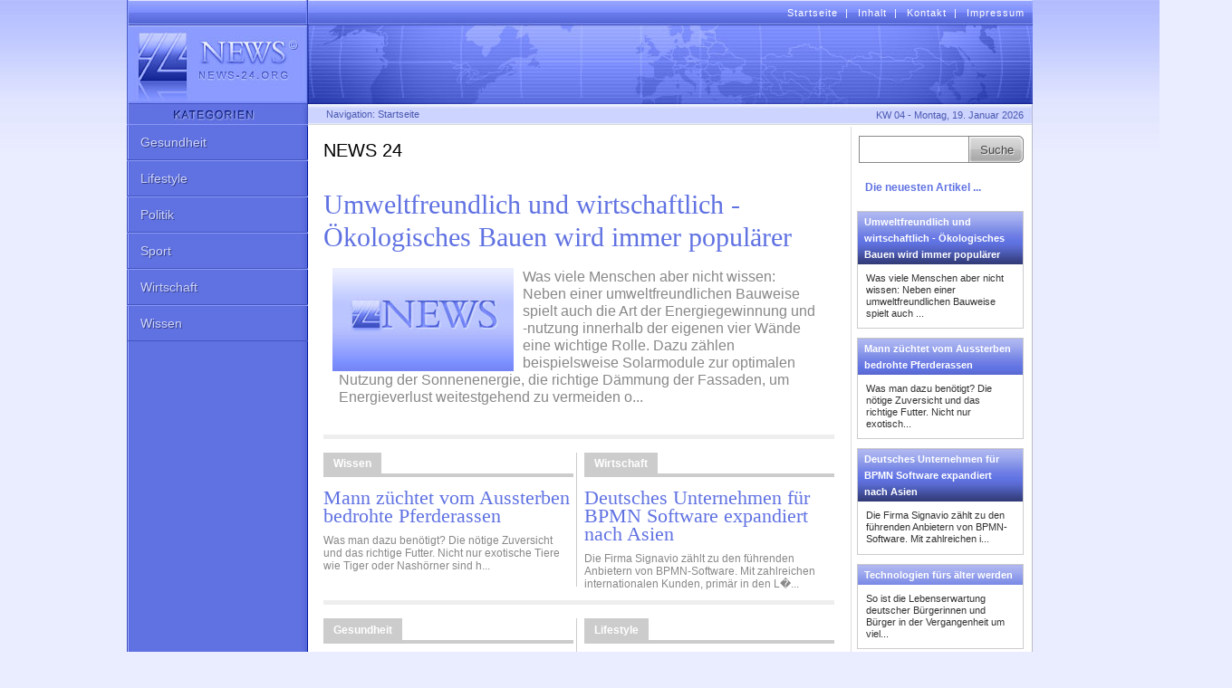

--- FILE ---
content_type: text/html; charset=UTF-8
request_url: http://www.news-24.org/
body_size: 13027
content:
<!DOCTYPE HTML PUBLIC "-//W3C//DTD HTML 4.01 Transitional//EN"
"http://www.w3.org/TR/html4/loose.dtd">
<html>
<head>
<title>NEWS 24</title>
<meta http-equiv="content-Type"		content="text/html; charset=utf-8">
<meta http-equiv="content-style-type"	content="text/css">
<meta http-equiv="language"		content="de">
<meta name="language"			content="de">
<meta name="title"			content="NEWS 24">
<meta name="robots"			content="follow, index">
<meta name="identifier-url"		content="http://www.news-24.org/">
<link rel="bookmark" title="NEWS 24" href="http://www.news-24.org/">
<link rel="stylesheet" type="text/css" href="http://www.news-24.org/designcs.css">
<link rel="shortcut icon" href="http://www.news-24.org/favicon.ico">
<link rel="alternate" type="application/rss+xml" title="Websitefeed | Version RSS1" href="http://www.news-24.org/xml/rss1.xml">
<link rel="alternate" type="application/rss+xml" title="Websitefeed | Version RSS2" href="http://www.news-24.org/xml/rss2.xml">
<link rel="alternate" type="application/rss+xml" title="Websitefeed | Version ATOM" href="http://www.news-24.org/xml/atom.xml">
</head>
<body><div class="middlecr">
	<div class="middlect">
		<div class="spacerhc"></div>
		<div class="maincont">
			<div class="spacerm3">
				<div class="content3">
				<div class="contents">
<h3>NEWS 24</h3>
<div class="conttren"></div>
<div class="conttren"></div>
<div class="homepref">
<h3><a href="http://www.news-24.org/umweltfreundlich-und-wirtschaftlich---oekologisches-bauen-wird-immer-populaerer/" title="Umweltfreundlich und wirtschaftlich - Ökologisches Bauen wird immer populärer">Umweltfreundlich und wirtschaftlich - Ökologisches Bauen wird immer populärer</a></h3><div class="primgcon">
	<img src="http://www.news-24.org/images/conten/blanclogo.jpg" alt="Das Logo von news-24.org" title="news-24.org">
</div>
<label>Was viele Menschen aber nicht wissen: Neben einer umweltfreundlichen Bauweise spielt auch die Art der Energiegewinnung und -nutzung innerhalb der eigenen vier Wände eine wichtige Rolle. Dazu zählen beispielsweise Solarmodule zur optimalen Nutzung der Sonnenenergie, die richtige Dämmung der Fassaden, um Energieverlust weitestgehend zu vermeiden o...</label>
</div>
<div class="homeprec">
<div class="homeprel">
<h4><a href="http://www.news-24.org/wissen/" title="Wissen">Wissen</a></h4><h3><a href="http://www.news-24.org/mann-zuechtet-vom-aussterben-bedrohte-pferderassen/" title="Mann züchtet vom Aussterben bedrohte Pferderassen">Mann züchtet vom Aussterben bedrohte Pferderassen</a></h3><label>Was man dazu benötigt? Die nötige Zuversicht und das richtige Futter. Nicht nur exotische Tiere wie Tiger oder Nashörner sind h...</label>
</div>
<div class="homeprer">
<h4><a href="http://www.news-24.org/wirtschaft/" title="Wirtschaft">Wirtschaft</a></h4><h3><a href="http://www.news-24.org/deutsches-unternehmen-fuer-bpmn-software-expandiert-nach-asien/" title="Deutsches Unternehmen für BPMN Software expandiert nach Asien">Deutsches Unternehmen für BPMN Software expandiert nach Asien</a></h3><label>Die Firma Signavio zählt zu den führenden Anbietern von BPMN-Software. Mit zahlreichen internationalen Kunden, primär in den L�...</label>
</div>
</div>
<div class="homeprec">
<div class="homeprel">
<h4><a href="http://www.news-24.org/gesundheit/" title="Gesundheit">Gesundheit</a></h4><h3><a href="http://www.news-24.org/technologien-fuers-aelter-werden/" title="Technologien fürs älter werden">Technologien fürs älter werden</a></h3><label>So ist die Lebenserwartung deutscher Bürgerinnen und Bürger in der Vergangenheit um viele Jahre gestiegen. Lag der Wert im Jahr ...</label>
</div>
<div class="homeprer">
<h4><a href="http://www.news-24.org/lifestyle/" title="Lifestyle">Lifestyle</a></h4><h3><a href="http://www.news-24.org/hoerspiele-auf-dem-vormarsch/" title="Hörspiele auf dem Vormarsch">Hörspiele auf dem Vormarsch</a></h3><label>Die Deutschen mögen Hörspiele und Hörbücher mehr denn je.</label>
</div>
</div>
<div class="homeprec">
<div class="homeprel">
<h4><a href="http://www.news-24.org/wissen/" title="Wissen">Wissen</a></h4><h3><a href="http://www.news-24.org/hoerspiele---ewiger-trend-oder-hang-zur-nostalgie/" title="Hörspiele - Ewiger Trend oder Hang zur Nostalgie">Hörspiele - Ewiger Trend oder Hang zur Nostalgie</a></h3><label>Egal ob spannender Krimi oder beliebtes Kindermärchen, auch heute bieten die Geschichten, bei denen meist mit verteilten Sprecher...</label>
</div>
<div class="homeprer">
<h4><a href="http://www.news-24.org/gesundheit/" title="Gesundheit">Gesundheit</a></h4><h3><a href="http://www.news-24.org/vorsicht-bei-potenzpillen-aus-dem-internet/" title="Vorsicht bei Potenzpillen aus dem Internet">Vorsicht bei Potenzpillen aus dem Internet</a></h3><label>Diese Möglichkeit sollten Sie nicht gedankenlos nutzen. Bei einer Bestellung dieser Medikamente in einer ausländischen Versandap...</label>
</div>
</div>
<div class="homeprec">
<div class="homeprel">
<h4><a href="http://www.news-24.org/wirtschaft/" title="Wirtschaft">Wirtschaft</a></h4><h3><a href="http://www.news-24.org/marketing-entscheider-bevorzugen-email/" title="Marketing Entscheider bevorzugen EMail">Marketing Entscheider bevorzugen EMail</a></h3><label>­Die Studie wurde durch eine Online-Befragung von mehr als 600 Marketingentscheidern und über 5000 Konsumenten aus sechs Länder...</label>
</div>
<div class="homeprer">
<h4><a href="http://www.news-24.org/motorsport/" title="Motorsport">Motorsport</a></h4><h3><a href="http://www.news-24.org/formel-1-grosser-preis-von-monaco-2011-ueberblick/" title="Formel 1 Großer Preis von Monaco 2011 Überblick">Formel 1 Großer Preis von Monaco 2011 Überblick</a></h3><label>Der Straßenparcours (3,34 km, 78 Runden) drekt durch Monte Carlo zieht das (nicht nur prominente) Publikum magisch an, denn so na...</label>
</div>
</div>
<div class="homeprec">
<div class="homeprel">
<h4><a href="http://www.news-24.org/motorsport/" title="Motorsport">Motorsport</a></h4><h3><a href="http://www.news-24.org/formel-1-grosser-preis-von-spanien-2011/" title="Formel 1 Großer Preis von Spanien 2011">Formel 1 Großer Preis von Spanien 2011</a></h3><label>Neben ihm Lewis Hamilton der als dritter ins Rennen startete. Diesmal hatte sich der Konkurrent aus den eigenen Reihen, der Austra...</label>
</div>
<div class="homeprer">
<h4><a href="http://www.news-24.org/gesundheit/" title="Gesundheit">Gesundheit</a></h4><h3><a href="http://www.news-24.org/fruehlingszeit-parasitenzeit/" title="Frühlingszeit Parasitenzeit">Frühlingszeit Parasitenzeit</a></h3><label>Die Zecke, das knapp 2 mm große Spinnentier birgt für Mensch und Tier so einige Gefahren. Oft genug bleibt ein Zeckenbiss zwar o...</label>
</div>
</div>
				</div>
				</div>
				<div class="sidebar3">
				<div class="sidebarl">
<div class="sidemenu">
<ul>
	<li><a href="http://www.news-24.org/gesundheit/" title="Gesundheit">Gesundheit</a></li>
	<li><a href="http://www.news-24.org/lifestyle/" title="Lifestyle">Lifestyle</a></li>
	<li><a href="http://www.news-24.org/politik/" title="Politik">Politik</a></li>
	<li><a href="http://www.news-24.org/sport/" title="Sport">Sport</a></li>
	<li><a href="http://www.news-24.org/wirtschaft/" title="Wirtschaft">Wirtschaft</a></li>
	<li><a href="http://www.news-24.org/wissen/" title="Wissen">Wissen</a></li>
</ul>
</div>
				</div>
				</div>
			</div>
			<div class="sidebar3">
			<div class="sidebarr">
<div class="sidesyst">
<form method="post" enctype="multipart/form-data" name="aboletter" onsubmit="return submitForm();" action="http://www.news-24.org/suche/">
<input class="search" type="text" name="keyword" title="Suchbegriff eingeben ..." tabindex="1">
	<div class="searchb1">
		<div class="searchb2">
<input type="submit" name="submit" value="Suche" title="Die Inhalte dieser Website durchsuchen." tabindex="2">
		</div>
	</div>
</form>
</div>
<div class="sidenews">
<h3>Die neuesten Artikel ...</h3>
<ul>
	<li><a href="http://www.news-24.org/umweltfreundlich-und-wirtschaftlich---oekologisches-bauen-wird-immer-populaerer/" title="Umweltfreundlich und wirtschaftlich - Ökologisches Bauen wird immer populärer">Umweltfreundlich und wirtschaftlich - Ökologisches Bauen wird immer populärer</a><label>Was viele Menschen aber nicht wissen: Neben einer umweltfreundlichen Bauweise spielt auch ...</label>	</li>
	<li><a href="http://www.news-24.org/mann-zuechtet-vom-aussterben-bedrohte-pferderassen/" title="Mann züchtet vom Aussterben bedrohte Pferderassen">Mann züchtet vom Aussterben bedrohte Pferderassen</a><label>Was man dazu benötigt? Die nötige Zuversicht und das richtige Futter. Nicht nur exotisch...</label>	</li>
	<li><a href="http://www.news-24.org/deutsches-unternehmen-fuer-bpmn-software-expandiert-nach-asien/" title="Deutsches Unternehmen für BPMN Software expandiert nach Asien">Deutsches Unternehmen für BPMN Software expandiert nach Asien</a><label>Die Firma Signavio zählt zu den führenden Anbietern von BPMN-Software. Mit zahlreichen i...</label>	</li>
	<li><a href="http://www.news-24.org/technologien-fuers-aelter-werden/" title="Technologien fürs älter werden">Technologien fürs älter werden</a><label>So ist die Lebenserwartung deutscher Bürgerinnen und Bürger in der Vergangenheit um viel...</label>	</li>
	<li><a href="http://www.news-24.org/hoerspiele-auf-dem-vormarsch/" title="Hörspiele auf dem Vormarsch">Hörspiele auf dem Vormarsch</a><label>Die Deutschen mögen Hörspiele und Hörbücher mehr denn je.</label>	</li>
	<li><a href="http://www.news-24.org/hoerspiele---ewiger-trend-oder-hang-zur-nostalgie/" title="Hörspiele - Ewiger Trend oder Hang zur Nostalgie">Hörspiele - Ewiger Trend oder Hang zur Nostalgie</a><label>Egal ob spannender Krimi oder beliebtes Kindermärchen, auch heute bieten die Geschichten,...</label>	</li>
	<li><a href="http://www.news-24.org/vorsicht-bei-potenzpillen-aus-dem-internet/" title="Vorsicht bei Potenzpillen aus dem Internet">Vorsicht bei Potenzpillen aus dem Internet</a><label>Diese Möglichkeit sollten Sie nicht gedankenlos nutzen. Bei einer Bestellung dieser Medik...</label>	</li>
	<li><a href="http://www.news-24.org/marketing-entscheider-bevorzugen-email/" title="Marketing Entscheider bevorzugen EMail">Marketing Entscheider bevorzugen EMail</a><label>­Die Studie wurde durch eine Online-Befragung von mehr als 600 Marketingentscheidern und ...</label>	</li>
	<li><a href="http://www.news-24.org/formel-1-grosser-preis-von-monaco-2011-ueberblick/" title="Formel 1 Großer Preis von Monaco 2011 Überblick">Formel 1 Großer Preis von Monaco 2011 Überblick</a><label>Der Straßenparcours (3,34 km, 78 Runden) drekt durch Monte Carlo zieht das (nicht nur pro...</label>	</li>
	<li><a href="http://www.news-24.org/formel-1-grosser-preis-von-spanien-2011/" title="Formel 1 Großer Preis von Spanien 2011">Formel 1 Großer Preis von Spanien 2011</a><label>Neben ihm Lewis Hamilton der als dritter ins Rennen startete. Diesmal hatte sich der Konku...</label>	</li>
	<li><a href="http://www.news-24.org/fruehlingszeit-parasitenzeit/" title="Frühlingszeit Parasitenzeit">Frühlingszeit Parasitenzeit</a><label>Die Zecke, das knapp 2 mm große Spinnentier birgt für Mensch und Tier so einige Gefahren...</label>	</li>
</ul>
</div>
			</div>
			</div>
		</div>
		<div class="headercr">
						<div class="headnavi">
<ul>
<li>
<a href="http://www.news-24.org/" title="Zur Startseite">Startseite</a>&nbsp;  |</li>
<li>
<a href="http://www.news-24.org/inhalt/" title="Inhalt">Inhalt</a>&nbsp;  |</li>
<li>
<a href="http://www.news-24.org/kontakt/" rel="noindex, nofollow" title="Kontakt">Kontakt</a>&nbsp;  |</li>
<li>
<a href="http://www.news-24.org/impressum/" rel="noindex, nofollow" title="Impressum">Impressum</a>&nbsp;  </li>
</ul>
						</div>
<a href="http://www.news-24.org/"><img src="http://www.news-24.org/images/design/header.jpg" border="0" width="1000px" height="140px" alt="Logo news-24.org" title="news-24.org"></a>
					<div class="headinfo">
						<div class="headtext">
Navigation: <a href="http://www.news-24.org/" title="Zur Startseite">Startseite</a>
						</div>
						<div class="headdate">
<strong>KW 04 - Montag, 19. Januar 2026</strong>
						</div>
					</div>
		</div>
	</div>
</div>
				<div class="footerse">
					<div class="latestne">
Zuletzt gelesen: <a href="http://www.news-24.org/wissen/" title="Wissen">Wissen</a> | 
<a href="http://www.news-24.org/gut-zu-wissen/" title="Gut zu wissen">Gut zu wissen</a> | 
<a href="http://www.news-24.org/motorsport/" title="Motorsport">Motorsport</a> | 
<a href="http://www.news-24.org/politik/" title="Politik">Politik</a> | 
<a href="http://www.news-24.org/borussia-dortmund-ist-deutscher-meister-2010-2011/" title="Borussia Dortmund ist Deutscher Meister 2010 2011">Borussia Dortmund ist Deutscher Meister 2010 2011</a>					</div>
					<div class="footmecr">
					</div>
					<div class="copyrigh">
©copyright 2009 by news-24.org - all rights reserved.
					</div>
				</div>
</body>
</html>


--- FILE ---
content_type: text/css
request_url: http://www.news-24.org/designcs.css
body_size: 38365
content:
/*-------------------------------------------------------------------------------------------------------------------------------------------------------------------------*/
* { margin:0 auto; padding:0; border-collapse:collapse; border-spacing:0; vertical-align:top;}
/* Firefox Outline Bug */
a { outline: 0 !important;}
/*------------------------------------------------------------------------------------------------------------------------------------------*/
html,body,div,ul,ol,li,dl,dt,dd,h1,h2,h3,h4,h5,h6,pre,form,p,blockquote,fieldset,input { margin:0; padding:0; }
fieldset,img { border:none; }
caption,th { text-align:left; }
table { border-collapse:collapse; border-spacing:0; }
/*-------------------------------------------------------------------------------------------------------------------------------------------------------------------------*/
/*----------------Hauptcontainer-------------------------------------------------------------------------------------------------------------------------------------------*/
html{ /*min-height:100%; height:100%;*/ height:auto; padding:0; margin:0; border:0; font-weight:lighter; font:14px Arial,Verdana,Tahoma,Helvetica,Geneva,sans-serif;  
	/*line-height:100%;*/ line-height:18px; color:#333333; background-color:#EAEDFF; background-image: url('images/design/bg-strip.jpg'); background-repeat:repeat-x;}
body{ /*min-height:100%; height:100%;*/ height:auto;}
/*-------------------------------------------------------------------------------------------------------------------------------------------------------------------------*/
/*padding:  | Oben | Rechts | Unten | Links |*/
/*------------------------------------------------------------------------------------------------------------------------------------------*/
/*.contenth{ background-image:url('images/static/content-tp.gif'); background-repeat:repeat-x;}*/ /*content design head background*/
/*.contentb{ background-image:url('images/static/content-bt.gif'); background-repeat:repeat-x;}*/ /*content design foot bottom background*/
/*------------------------------------------------------------------------------------------------------------------------------------------*/
/*-------------------------------------------------------------------------------------------------------------------------------------------------------------------------*/
.middlecr{ position:relative; width:1000px; height:100%; margin-left:auto; margin-right:auto;}	/*base div container website*/
.middlect{ position:relative; width:100%; height:auto; min-height:100%; float:left;} 			/*middle div container incl. footer*/
html>body/**/.middlect { heigh\t:100%;}															/*middle div container incl. footer IE special*/
.sidebarl{ position:relative; width:100%; height:auto; float:left; clear:left; z-index:100;}	/*main div container sidebar left*/
.sidebarr{ position:relative; width:100%; height:auto; margin-top:0px; float:right;}			/*main div container sidebar right*/
.sidesyst{ position:relative; width:100%; float:right; margin-top:5px; text-align:center;}		/*sidebar system container*/
.sidemenu{ position:relative; float:right; width:100%; margin-top:15px;}						/*sidebar menu container*/
.maincont{ position:relative; width:100%; height:auto; float:left; background-image:url('images/design/contentbg.jpg');}	/*content main div container*/
.maincona{ position:relative; width:100%; height:auto; float:left;}								/*content main div container*/
.spacerhc{ position:relative; width:100%;}				 										/*spacing content to header*/
.headercr{ position:absolute; width:100%; height:0px; top:0px; left:0px; float:left;}			/*container header*/
.headinfo{ position:relative; width:100%; height:auto; float:left; font-size:11px; color:#4B59B0; margin-top:1px;}				/*container of breadcrump and date*/
.headtext{ position:relative; width:57%; float:left; padding-bottom:5px;} 
.headtext A, .headtext A:link, .headtext A:visited { color:#4B59B0; text-decoration:none;} 		/*navigator status fontcolor - links*/
.headtext A:hover{ text-decoration:underline;}													/*navigator status fontcolor - links hover*/
.headdate{ position:relative; width:20%; margin-top:1px; float:left; text-align:right;} 		/*Container Date*/
.headdate strong{ margin-top:2px; font-weight:lighter;} 											/*font status line*/
.headmenu{ position:absolute; width:100%; float:left; z-index:150;} 							/*header mainmenu*/
.contents{ position:relative; min-height:600px; float:right; clear:both; z-index:10;}			/*BlankeFläche Content*/
.contents{ width:94%; margin-top:0px; padding:1% 3% 2% 3%; line-height:150%; border-right:1px solid #DDDDDD; overflow:hidden;}			/*main div container content*/
.contents UL{ float:left; margin-bottom:10px; width:100%; height:auto;}							/*inner content UL(ist)*/
.contents LI{ float:left; margin-left:10%; width:90%; height:auto;}								/*inner content LI(st)*/
.contents p{ margin-bottom:20px;}																/*inner content p*/
/*-------------------------------------------------------------------------------------------------------------------------------------------------------------------------*/
/*padding:  | Oben | Rechts | Unten | Links |*/
/*-------------------------------------------------------------------------------------------------------------------------------------------------------------------------*/
.spacerhc{ height:140px;} 																		/*spacing content to header logo height normal*/
.spacerha{ height:450px;} 																		/*spacing content to header logo height alternate*/
/*-------------------------------------------------------------------------------------------------------------------------------------------------------------------------*/
.headmenu{ top:1px; left:5px; margin-top:193px;}												/*head navigation block*/
.headinfo{ margin-left:220px; top:-24px; z-index:50; }											/*container of breadcrump and date*/
.maincona{ background-image:url('images/design/contentbg.jpg');}								/*content main div container alternate*/
/*-------------------------------------------------------------------------------------------------------------------------------------------------------------------------*/
.headbutt{ position:absolute; width:auto; height:auto; margin-left:740px; top:355px; float:left;} /*homepage orderbutton-container*/
/*-------------------------------------------------------------------------------------------------------------------------------------------------------------------------*/
.spacerm1{ position:relative; height:auto; float:left; width:1000px; margin-left:0px;}			/*spacer container: content & sidebar left | sidebar left*/
.spacerm2{ position:relative; height:auto; float:left; width:800px; margin-left:0px;}			/*spacer container: content & sidebar left | sidebar right*/
.spacerm3{ position:relative; height:auto; float:left; width:800px; margin-left:0px;}			/*spacer container: content & sidebar left | sidebar both*/
/*-----------------------------------------------------*/
.sidebar1{ width:200px; height:auto; float:left;}												/*sidebar1 sidebar left*/
.sidebar2{ width:200px; height:auto; float:right;}												/*sidebar2 sidebar right*/
.sidebar3{ width:200px; height:auto; float:right;}												/*sidebar3 sidebar both*/
/*-----------------------------------------------------*/
.content0{ width:1000px; height:auto; float:right;}												/*content sidebar none*/
.content1{ width:800px; height:auto; float:right;}												/*content sidebar left*/
.content2{ width:800px; height:auto; float:right;}												/*content sidebar right*/
.content3{ width:600px; height:auto; float:right;}												/*content sidebar both*/
/*-----------------------------------------------------*/
.footersp{ color:#678ADA; background-color:#BAA77D; border:1px solid #831B04;}
.footerse{ background-image: url('images/design/efootrbg.jpg'); color:#57637F;}
.latestne A, A:link, A:visited{ color:#57637F; text-decoration:none;}
.latestne A:hover{ color:#57637F; text-decoration:underline;}
/*-------------------------------------------------------------------------------------------------------------------------------------------------------------------------*/
/*"Times New Roman", Georgia, serif;*/
/*-------------------------------------------------------------------------------------------------------------------------------------------------------------------------*/
h1{ font-size:32px; margin:0 auto; padding:5px 0px 5px 0px; color:#333333; font-weight:normal; width:100%; float:left; line-height:100%;}
h2{ font-size:20px; margin:0 auto; padding:5px 0px 10px 0px; color:#888888; font-weight:lighter; width:100%; float:left; line-height:120%;}
h3{ font-size:20px; margin:0 auto; padding:10px 0px 10px 0px; color:#000000; font-weight:lighter; width:100%; float:left; line-height:100%;}
h4{ font-size:11px; margin:0 auto; padding:0px 0px 0px 0px;}
h5{ font-size:14px; margin:0 auto; padding:0px 0px 0px 0px;}
h6{ font-size: 9px; margin:0 auto; padding:0px 0px 0px 0px;}
/*-------------------------------------------------------------------------------------------------------------------------------------------------------------------------*/
/*padding:  | Oben | Rechts | Unten | Links |*/
/*-------------------------------------------------------------------------------------------------------------------------------------------------------------------------*/
.backgrou{ width:100%; height:60px; background-color:#EEEEEE; color:#FFFFFF; font-size:50px; z-index:1;
	-webkit-transform: rotate( -90deg );
	-moz-transform: rotate( -90deg );
	-moz-transform-origin: 350px 350px;
	filter: progid:DXImageTransform.Microsoft.BasicImage( rotation=3 );
}
/*-------------------------------------------------------------------------------------------------------------------------------------------------------------------------*/
.contents A, .contents A:link, .contents A:visited{ color:#6072E2; text-decoration:none; padding-right:8px; line-height:inherit; background: url(images/static/pfeil-re-v.gif) no-repeat 100% 50%;}
.contents A:hover, .contents A:focus, .contents A:active{ color:#6072E2; text-decoration:underline;}
/*-------------------------------------------------------------------------------------------------------------------------------------------------------------------------*/
A.blank { background:none; text-decoration:none; padding:0px; margin:0px;}
.contents A.blank { background:none; text-decoration:none; padding:0px; margin:0px;}
.contents A.blank:hover { text-decoration:underline;}
/*-------------------------------------------------------------------------------------------------------------------------------------------------------------------------*/
.contents A.button01, .contents A.button01:link{ display:block; width:120px; height:40px; color:#FFFFFF; text-align:center; text-decoration:none; font-weight:bold; padding:0px; margin:0px; font-size:10px; line-height:13px; padding-top:10px; background-image: url('images/static/button-bg.gif');}
.contents A.button01:hover, .contents A.button01:focus{ background-image: url('images/static/button-bg1.gif');}
/*-------------------------------------------------------------------------------------------------------------------------------------------------------------------------*/
.conttren{ width:100%; height:2px; float:left; background-color:transparent; margin-top:2px; margin-bottom:2px;}
.conttred{ width:100%; height:2px; float:left; background-color:transparent; margin-top:2px; margin-bottom:5px; border-bottom:1px dotted #AAAAAA;}
/*-------------------------------------------------------------------------------------------------------------------------------------------------------------------------*/
.imagblct{ position:relative; width:100%; height:auto; overflow:hidden; display:block; float:left; margin-left:5px;}
.imagblct img{ float:left; display:block; height:auto; width:auto;}
/*-------------------------------------------------------------------------------------------------------------------------------------------------------------------------*/
/*padding:  | Oben | Rechts | Unten | Links |*/
/*-------------------------------------------------------------------------------------------------------------------------------------------------------------------------*/
.headnavi{ position:absolute; width:100%; height:auto; float:left; z-index:60; color:#FFFFFF; margin-top:0px; font-size:11px; letter-spacing:1px;}
.headnavi UL{ list-style:none; float:right;}
.headnavi UL LI{ float:left; padding-top:5px; padding-left:5px; padding-right:5px;}
.headnavi UL LI A, .headnavi UL LI A:link, .headnavi UL LI A:visited{ text-decoration:none; color:#FFFFFF; }
.headnavi UL LI A:hover{ text-decoration:underline; color:#FFFFFF;}
/*------------------------------------------------------------------------------------------------------------------------------------------*/
/*Mainmenu Head*/
.headmenu UL{ list-style:none; margin:0; padding:0;}
.headmenu UL LI{ position:relative; display:block; text-align:center; float:left; /*background-color:#000000;*/}
.headmenu UL LI:hover>UL{ display:block;}
.headmenu UL LI A, .headmenu UL LI A:link{ text-decoration:none; display:block; float:left; overflow:hidden; width:177px; height:30px; padding:10px 10px 0px 10px; color:#FFFFFF; border-left:1px solid #335283; border-right:1px solid #9EC2FD;}
.headmenu UL LI A:hover{ color:#759FE2; background-color:#305A9D; /*background-image: url('images/design/bt-hover.png');*/}
/*menu stage 2*/
.headmenu UL UL{ position:absolute; display:none; z-index:200; top:39px; background-image:url('images/design/menubg.png'); border-left:1px solid #335283; border-right:1px solid #9EC2FD; border-bottom:1px solid #8B9999; }
.headmenu UL UL LI{ display:list-item; text-align:left; }
.headmenu UL UL LI A, .headmenu UL UL LI A:link{ text-shadow:#000000 1px 1px 0px; filter:dropshadow(color:#000000, offx=1, offy=1, positive=1); zoom:1; display:block; float:left; height:auto; padding:10px 10px 10px 10px; background-image:none; color:#FFFFFF; border:none; border-top:1px solid #9EC2FD; }
.headmenu UL UL LI A:hover{ color:#759FE2; background-color:#305A9D; /*background-image:url('images/design/submenuhv.png');*/}
/*menu stage 3*/
.headmenu UL UL UL{ position:absolute; display:none; z-index:200; top:0px; left:+198px; background-image:url('images/design/menubg.png'); color:#99B8FF; border-bottom:1px solid #9EC2FD; border-right:1px solid #9EC2FD;}
.headmenu UL UL UL LI { display:list-item; text-align:left;}
.headmenu UL UL UL LI A, .headmenu UL UL UL LI A:link{ display:block; float:left; height:auto; padding:10px 10px 10px 10px; color:#FFFFFF; border:none; border-top:1px solid #9EC2FD; }
.headmenu UL UL UL LI A:hover{ color:#759FE2; background-color:#305A9D;}
/*-------------------------------------------------------------------------------------------------------------------------------------------------------------------------*/
.sidemenu{ width:100%; margin-top:-3px;}
.sidemenu A strong, .sidemenu A, .sidemenu A:link, .sidemenu A:visited{ font-size:14px; color:#CDD4FF; padding:0px 0px 10px 0px; display:block; text-decoration:none; letter-spacing:0px;}
.sidemenu A:hover, .sidemenu A:focus, .sidemenu A:active{ color:#FFFFFF; background-color:#8091F9;}
/*.sidemenu A strong{ border:none; margin:0px; padding:0px; padding-top:5px; margin-top:-5px; display:block; color:#0050A0;}*/
/*.sidemenu A strong:hover{ color:#0050A0; font-weight:bold;}*/
.sidemenu UL{ list-style:none; margin:0px; padding:0px; text-shadow:#333E84 1px 1px 0px; filter:dropshadow(color:#333E84, offx=1, offy=1, positive=1); zoom:1;}
/*.sidemenu UL LI{}*/
/*.sidemenu UL LI label{ padding-left:15px; padding-right:15px; font-size:11px; display:block; margin-bottom:10px; }*/
/*.sidemenu UL UL LI{ }*/
.sidemenu UL LI A, .sidemenu UL LI A:link, .sidemenu UL LI A:visited{ padding:10px 5px 10px 15px; border-top:1px solid #8A99F8; border-bottom:1px solid #4355BF;}
.sidemenu UL UL LI A, .sidemenu UL UL LI A:link, .sidemenu UL UL LI A:visited{ padding:10px 5px 10px 20px; background-color:#4E60D1; border-top:1px solid #7988E7; border-bottom:1px solid #3244AE;}
.sidemenu UL UL UL LI A, .sidemenu UL UL UL LI A:link, .sidemenu UL UL UL LI A:visited{ padding:10px 5px 10px 25px; background-color:#4051BC; border-top:1px solid #6877D6; border-bottom:1px solid #21339D;}
.sidemenu UL UL LI A:hover, .sidemenu UL UL LI A:focus, .sidemenu UL UL LI A:active{ color:#FFFFFF; background-color:#8091F9;}
.sidemenu UL UL UL LI A:hover, .sidemenu UL UL UL LI A:focus, .sidemenu UL UL UL LI A:active{ color:#FFFFFF; background-color:#8091F9;}
/*-------------------------------------------------------------------------------------------------------------------------------------------------------------------------*/
.sidenews{ width:91%; height:auto; float:left; padding:3%;}
.sidenews UL{ list-style:none;}
.sidenews LI{ width:100%; height:auto; float:left; border:1px solid #CCCCCC; margin-bottom:10px;}
.sidenews label{ width:90%; height:auto; float:left; font-size:11px; line-height:120%; padding:5%; background-color:#FFFFFF;}
.sidenews A, .sidenews A:link, .sidenews A:visited{ display:block; font-size:11px; background-image: url('images/design/catnewsb.jpg'); color:#FFFFFF; padding:2px 7px 2px 7px; font-weight:bold;}
.sidenews A:hover, .sidenews A:focus, .sidenews A:active{ text-decoration:underline;}
.sidenews h3{ width:90%; padding-right:5%; padding-left:5%; height:auto; float:left; margin-bottom:10px; font-size:12px; font-weight:bold; color:#6072E2;}
/*-------------------------------------------------------------------------------------------------------------------------------------------------------------------------*/
/*padding:  | Oben | Rechts | Unten | Links | background-color:#6072E2;*/
/*-------------------------------------------------------------------------------------------------------------------------------------------------------------------------*/
img.iarrowup{ width:15px; height:15px; margin-top:3px; margin-right:2px; float:left;}
/*-------------------------------------------------------------------------------------------------------------------------------------------------------------------------*/
.primgcon{ position:relative; width:200px; height:114px; float:left; margin:0; overflow:hidden; padding:0px 10px 0px 10px;}
.primgcon img{ position:relative; width:200px; height:114px; float:left;}

.imgcontr{ position:relative; width:300px; height:171px; float:left; margin:0; overflow:hidden; margin-right:20px; margin-top:5px;}
.imgcontr img{ position:relative; width:300px; height:171px; padding:0px; margin:0px;}	

.imgconrr{ position:relative; width:300px; height:171px; float:left; overflow:hidden;}
.imgconrr img{ position:relative; width:300px; height:171px; padding:0px; margin:0px;}	

.imgcopyr{ position:relative; font-size:9px; color:#333333;}	
.imgcopyr p{ position:relative; width:94%; height:20px; float:left; text-align:right; top:-19px; padding:0px 3% 0px 3%; background-image: url('images/static/readbgwh.png');}
/*.imgcopyr label{ position:relative; width:350px; height:10px; text-align:left; top:-13px; line-height:10px; float:left;}*/

.imgcopy1{ position:relative; width:175px; height:auto; font-size:9px; color:#333333; }	
.imgcopy1 p{ position:relative; width:165px; height:20px; text-align:right; top:-19px; padding:0px 5px 0px 5px; background-image: url('images/static/readbgwh.png'); float:left;}
.imgcopy1 label{ position:relative; width:175px; height:10px; text-align:left; top:-13px; line-height:10px; float:left;}
/*-------------------------------------------------------------------------------------------------------------------------------------------------------------------------*/
/*-------------------------------------------------------------------------------------------------------------------------------------------------------------------------*/
img.floatlef{ margin-top:10px; margin-bottom:5px; margin-right:10px; float:left;}
img.floatrig{ margin-top:10px; margin-bottom:5px; margin-left:10px; float:right;}
/*-------------------------------------------------------------------------------------------------------------------------------------------------------------------------*/
.homeprec{ width:100%; height:auto; float:left; overflow:hidden; margin-bottom:15px; padding-bottom:15px; border-bottom:5px solid #EEEEEE;}
.homeprec label{ width:100%; height:30px; float:left; padding:0% 0% 3% 0%; display:block;}
.homeprec h3 A, .homeprec h3 A:link, .homeprec h3 A:visited{ width:100%; display:block; float:left; padding:0; margin:0; padding:0% 2% 0% 0%; background-image:none;}
.homeprec h4{ width:100%; float:left; margin-bottom:1%; display:block;}
.homeprec h4 A, .homeprec h4 A:link, .homeprec h4 A:visited{ width:auto; padding:1% 4% 0% 4%; float:left; background-image:none;}
.homeprec h5{ width:auto; padding:1% 0% 0% 0%; float:left;}

.homepref{ position:relative; width:100%; min-height:170px; height:auto; float:left; display:block; margin-bottom:15px; padding-bottom:15px; border-bottom:5px solid #EEEEEE;}
.homepref label{ width:94%; line-height:120%; padding:0% 3% 3% 3%; display:block;}
.homepref A, .homepref A:link, .homepref A:visited{ width:100%; display:block; float:left; background:none; padding-bottom:1%; line-height:120%;}
.homepref h3 A{ width:100%;}

.homeprel{ position:relative; width:49%; min-height:100px; height:auto; float:left; display:block; margin:0; padding:0;}
.homeprer{ position:relative; width:49%; min-height:100px; height:auto; float:right; display:block; margin:0; padding:0; padding-left:8px; border-left:1px solid #CCCCCC;}
html>body/**/.homeprel { heigh\t:100%;}	
html>body/**/.homeprer { heigh\t:100%;}	
/*-------------------------------------------------------------------------------------------------------------------------------------------------------------------------*/
.homeprec h3 A{ font:22px "Times New Roman", Georgia, serif; color:#333333;}
.homeprec h4{ color:#FFFFFF; border-bottom:4px solid #CCCCCC;}
.homeprec h4 A, .homeprec h4 A:link, .homeprec h4 A:visited{ color:#FFFFFF; font-size:12px; background-color:#CCCCCC;}
.homeprec h5{ color:#AAAAAA; font-size:12px;}
.homeprec label{ font-size:12px; line-height:120%; color:#888888;}

.homepref h3 A{ font:30px "Times New Roman", Georgia, serif; color:#333333; }
.homepref h3{}
.homepref label{ font-size:16px; line-height:120%; color:#888888;}
/*-------------------------------------------------------------------------------------------------------------------------------------------------------------------------*/
/*padding:  | Oben | Rechts | Unten | Links |*/
/*-------------------------------------------------------------------------------------------------------------------------------------------------------------------------*/
.conthea1{ position:relative; width:100%; height:170px; float:left; background-image:url('images/design/ct-headr.jpg');}
.contfoo1{ position:relative; width:100%; height:10px; float:left; background-image:url('images/design/ct-footr.jpg');}
.contact1{ position:relative; width:100%; height:auto; float:left; background-image:url('images/design/ct-backg.jpg');}
.contacti{ position:relative; width:88%; height:auto; float:left; padding:2% 6% 6% 6%;}
.contacti h1{ color:#584D3A; font:26px "Times New Roman", Georgia, serif;}
.contacti h2{ color:#584D3A; font:22px "Times New Roman", Georgia, serif;}
.contacti strong{ color:#584D3A; font:18px "Times New Roman", Georgia, serif;}
/*-------------------------------------------------------------------------------------------------------------------------------------------------------------------------*/
.contgoup{ position:relative; width:100%; height:auto; float:left;}
/*-------------------------------------------------------------------------------------------------------------------------------------------------------------------------*/
.newscont{ position:relative; width:100%; height:auto; float:left;}
.newscont UL{ list-style:none;}
.newscont LI{ margin:0px; border-bottom:1px dotted #A0A097; margin-bottom:20px;}
.newscont LI H2{ font-size:28px;}
.newscont A, .newscont A:link, .newscont A:visited{ display:block; margin-bottom:10px; margin-top:10px;}
/*-------------------------------------------------------------------------------------------------------------------------------------------------------------------------*/
.formfd01{ width:25%; height:20px; float:left; text-align:right; margin-bottom:5px; margin-right:14px;}
.formfd02{ width:60%; height:20px; float:left; text-align:left; margin-bottom:5px;}
.formfd02 input{ width:100%;}
.formfd03{ width:60%; height:auto; float:left; text-align:left; margin-bottom:5px;}
.formfd03 textarea{ width:100%;}
.formfd04{ width:60%; height:20px; float:left; text-align:left; margin-bottom:5px;}
.formfd04 input{ cursor:pointer;}
.messacon{ width:96%; padding:2%; height:auto; float:left; border:1px solid #BBBBBB; margin-bottom:10px; margin-top:10px; background-color:#EFEFEF;}
/*-------------------------------------------------------------------------------------------------------------------------------------------------------------------------*/
.leftcont{ position:absolute; left:-200px; width:200px; height:400px; float:right; background-image: url('images/design/headeradd.jpg');}
/*-------------------------------------------------------------------------------------------------------------------------------------------------------------------------*/
.contfoot{ position:relative; width:1000px; height:20px; margin-left:0px; float:left; background-image: url('images/design/contfooter.jpg');}
.contfooa{ position:relative; width:1000px; height:20px; margin-left:0px; float:left; background-image: url('images/design/contfooter.jpg');}
/*-------------------------------------------------------------------------------------------------------------------------------------------------------------------------*/
.footersp{ position:relative; width:958px; height:auto; font-size:12px; text-align:center; padding:20px; padding-bottom:40px; float:left; margin:0px;}
.footerse{ position:relative; width:100%; height:auto; font-size:12px; text-align:center; padding-top:30px; padding-bottom:50px; float:left; margin:0px;}
.footdes1{ position:absolute; width:100%; bottom:-30px; height:30px; background-image: url('images/design/footdes1.jpg'); z-index:10;}
/*-------------------------------------------------------------------------------------------------------------------------------------------------------------------------*/
.latestne{ font-size:12px; padding:0px 10px 20px 10px;}
/*-------------------------------------------------------------------------------------------------------------------------------------------------------------------------*/
.mainmebt{ margin-bottom:20px;}
.mainmebt LI{ margin:0px; padding:0px; list-style:none; display:inline;}
.mainmebt A, .nmainmebt A:link, .mainmebt A:visited{ text-decoration:none;}
.mainmebt A:hover{ text-decoration:underline;}
/*-------------------------------------------------------------------------------------------------------------------------------------------------------------------------*/
/*-------------------------------------------------------------------------------------------------------------------------------------------------------------------------*/
/*padding:  | Oben | Rechts | Unten | Links |*/
/*-------------------------------------------------------------------------------------------------------------------------------------------------------------------------*/
/*-------------------------------------------------------------------------------------------------------------------------------------------------------------------------*/
/*-------------------------------------------------------------------------------------------------------------------------------------------------------------------------*/
/*-------------------------------------------------------------------------------------------------------------------------------------------------------------------------*/
/*--------Orderform--------------------------------------------------------------------------------------------------------------------------------------------------------*/
.ordrima1{ width:345px; height:228px; float:left; background-image:url('images/conten/orderimg.jpg');}
.ordrcon1{ width:48%; height:auto; float:left; margin-right:2%;}
.ordrcon2{ width:50%; height:auto; float:left;}
.ordrcon3{ width:100%; height:auto; float:left;}
.ordrcon1 p{ width:100%; text-align:left; float:left; margin-bottom:20px;}
.ordrcon2 p{ width:100%; text-align:left; float:left; margin-bottom:20px;}
.ordrcon3 p{ width:100%; text-align:left; float:left; margin-bottom:20px;}
/*-------------------------------------------------------------------------------------------------------------------------------------------------------------------------*/
.ordrcon1 h3{ color:#888888; font-size:14px; font-weight:bold; padding-bottom:0px;}
.ordrcon2 h3{ color:#888888; font-size:14px; font-weight:bold; padding-bottom:0px;}
.ordrcon3 h3{ color:#888888; font-size:14px; font-weight:bold; padding-bottom:0px;}
/*-------------------------------------------------------------------------------------------------------------------------------------------------------------------------*/
.ordrcon1 label{ width:35%; text-align:right; float:left; margin-right:3%; font-weight:bold; font-size:11px; margin-top:2px;}
.ordrcon1 label.markedit{ width:auto; height:30px; float:left; font-weight:lighter; text-align:left; margin-left:5px; color:#FF0000;}
.ordrcon1 label.blancsma{ width:35%; height:10px; float:left; margin-right:3%;}
.ordrcon2 label{ width:35%; text-align:right; float:left; margin-right:3%; font-weight:bold; font-size:11px; margin-top:2px;}
.ordrcon2 label.blancsma{ width:35%; height:10px; float:left; margin-right:3%;}
.ordrcon2 label.markedit{ width:auto; height:30px; float:left; font-weight:lighter; text-align:left; margin-left:5px; color:#FF0000;}
/*-------------------------------------------------------------------------------------------------------------------------------------------------------------------------*/
.ordrcon1 input{ width:60%; height:25px; float:left; text-align:left; margin-bottom:5px;}
.ordrcon1 input.markedit{ border:1px solid #FF0000; background-color:#FFDDDD;}
.ordrcon1 select{ width:60%; height:27px; float:left; text-align:left; margin-bottom:5px; padding-top:3px; cursor:pointer;}
.ordrcon1 select.markedit{ border:1px solid #FF0000; background-color:#FFDDDD;}
.ordrcon1 label.txtpos00{ color:#888888; width:100%; height:auto; float:left; text-align:left; padding:0px; margin:0px;}
.ordrcon2 input{ width:60%; height:25px; float:left; text-align:left; margin-bottom:5px;}
.ordrcon2 input.markedit{ border:1px solid #FF0000; background-color:#FFDDDD;}
.ordrcon2 input.inputsho{ width:6%; height:25px; text-align:left; float:left; margin-bottom:5px;}
.ordrcon2 input.orderrad{ width:auto; height:auto; float:left; margin-top:7px; display:block; cursor:pointer;}
.ordrcon2 textarea{ width:60%; height:70px; text-align:left; float:left; margin-bottom:5px;}
.ordrcon2 small{ width:60%; height:10px; text-align:left; float:left; margin-bottom:10px; font-size:11px;}
.ordrcon2 label.txtpos01{ width:auto; height:30px; float:left; font-weight:lighter; margin-left:5px;}
.ordrcon2 label.txtpos02{ width:auto; height:30px; float:left; font-weight:lighter; text-align:left; margin-left:5px;}
.ordrcon2 label.txtpos03{ width:57%; height:auto; float:left; text-align:left; font-weight:bold; font-size:16px;}
/*-------------------------------------------------------------------------------------------------------------------------------------------------------------------------*/
input.orderbu2{ width:100px; height:26px; float:left; text-align:center; cursor:pointer; padding:0px; margin:0px; top:-10px;}
/*-------------------------------------------------------------------------------------------------------------------------------------------------------------------------*/
.ordrbut0{ width:182px; height:35px; background-image:url('images/static/orderbt1.png'); margin-left:10px; font-size:15px; text-align:center;}
.ordrbut0:hover { background-image:url('images/static/orderbt2.png');}
/*button textshadow*/
.ordrbut1 { width:182px; height:35px; display:block; text-shadow:#E1F5AB 1px 1px 0px; filter:dropshadow(color:#E1F5AB, offx=1, offy=1, positive=1); zoom:1;}
.ordrbut1:hover{ text-shadow:#BBBBBB 1px 1px 0px; filter:dropshadow(color:#BBBBBB, offx=1, offy=1, positive=1); zoom:1;}
.ordrbut1 A, .ordrbut1 A:link, .ordrbut1 A:visited{ width:182px; height:35px; color:#3B5304; padding-top:8px; display:block;}
.ordrbut1 A:hover, .ordrbut1 A:focus, .ordrbut1 A:active{ color:#333333;}
/*-------------------------------------------------------------------------------------------------------------------------------------------------------------------------*/
.ordrbuta{ width:182px; height:35px; float:left;  margin-left:10px; margin-bottom:10px; background-image:url('images/static/orderbt1.png');}
.ordrbuta:hover { background-image:url('images/static/orderbt2.png');}
.ordrbutb input{ width:182px; height:35px; color:#3B5304; float:left; display:block; background:none; border:none; cursor:pointer; text-align:center;}
/*for IE browsers*/
.ordrbutb{ text-shadow:#E1F5AB 1px 1px 0px; filter:dropshadow(color:#E1F5AB, offx=1, offy=1, positive=1); zoom:1;}
.ordrbutb:hover{ color:#333333; text-shadow:#BBBBBB 1px 1px 0px; filter:dropshadow(color:#BBBBBB, offx=1, offy=1, positive=1); zoom:1;}
/*for all browsers without IE*/
.ordrbutb input{ text-shadow:#E1F5AB 1px 1px 0px; filter:drops\/hadow(color:#E1F5AB, offx=1, offy=1, positive=1);}
.ordrbutb input:hover{ color:#333333; text-shadow:#BBBBBB 1px 1px 0px; filter:drops\/hadow(color:#BBBBBB, offx=1, offy=1, positive=1); zoom:1;}
/*-------------------------------------------------------------------------------------------------------------------------------------------------------------------------*/
.searchb1{ width:60px; height:30px; float:left; margin-left:0px; margin-top:5px; padding:0px; margin-bottom:5px; background-image:url('images/static/search1n.png');}
.searchb1:hover { background-image:url('images/static/search1h.png');}
.searchb2 input{ width:60px; height:30px; color:#444444; float:left; display:block; background:none; border:none; cursor:pointer; text-align:center;}
/*for IE browsers*/
.searchb2{ text-shadow:#EEEEEE 1px 1px 0px; filter:dropshadow(color:#EEEEEE, offx=1, offy=1, positive=1); zoom:1;}
.searchb2:hover{ color:#333333; text-shadow:#BBBBBB 1px 1px 0px; filter:dropshadow(color:#BBBBBB, offx=1, offy=1, positive=1); zoom:1;}
/*for all browsers without IE*/
.searchb2 input{ text-shadow:#EEEEEE 1px 1px 0px; filter:drops\/hadow(color:#EEEEEE, offx=1, offy=1, positive=1);}
.searchb2 input:hover{ color:#222222; text-shadow:#BBBBBB 1px 1px 0px; filter:drops\/hadow(color:#BBBBBB, offx=1, offy=1, positive=1); zoom:1;}
input.search{ position:relative; width:60%; height:28px; float:left; border:1px solid #888888; background-color:#FFFFFF; margin-left:4%; margin-top:5px;}
/*-------------------------------------------------------------------------------------------------------------------------------------------------------------------------*/
.sendbut1{ width:150px; height:30px; float:left; margin-left:0px; margin-top:0px; padding:0px; margin-bottom:5px; background-image:url('images/static/stanbt1n.png');}
.sendbut1:hover { background-image:url('images/static/stanbt1h.png');}
.sendbut2 input{ width:150px; height:30px; color:#444444; float:left; display:block; background:none; border:none; cursor:pointer; text-align:center;}
/*for IE browsers*/
.sendbut2{ text-shadow:#EEEEEE 1px 1px 0px; filter:dropshadow(color:#EEEEEE, offx=1, offy=1, positive=1); zoom:1;}
.sendbut2:hover{ color:#333333; text-shadow:#BBBBBB 1px 1px 0px; filter:dropshadow(color:#BBBBBB, offx=1, offy=1, positive=1); zoom:1;}
/*for all browsers without IE*/
.sendbut2 input{ text-shadow:#EEEEEE 1px 1px 0px; filter:drops\/hadow(color:#EEEEEE, offx=1, offy=1, positive=1);}
.sendbut2 input:hover{ color:#222222; text-shadow:#BBBBBB 1px 1px 0px; filter:drops\/hadow(color:#BBBBBB, offx=1, offy=1, positive=1); zoom:1;}
/*-------------------------------------------------------------------------------------------------------------------------------------------------------------------------*/
/*-------------------------------------------------------------------------------------------------------------------------------------------------------------------------*/
.frontcho{ position:relative; width:220px; height:auto; float:left;}
.frontcho A, .frontcho A:link{ color:#666666; text-decoration:none; position:relative; width:220px; height:30px; float:left; background-image:url('images/conten/chbutton.jpg'); margin:0px; padding:0px; text-align:center; padding-top:10px;}
.frontcho A:hover{ color:#444444; text-decoration:none; background-image:url('images/conten/chbuttonh.jpg');}
/*-------------------------------------------------------------------------------------------------------------------------------------------------------------------------*/
/*-------------------------------------------------------------------------------------------------------------------------------------------------------------------------*/
/*-------------------------------------------------------------------------------------------------------------------------------------------------------------------------*/
/*-------------------------------------------------------------------------------------------------------------------------------------------------------------------------*/
/*-------------------------------------------------------------------------------------------------------------------------------------------------------------------------*/
/*-------------------------------------------------------------------------------------------------------------------------------------------------------------------------*/
/*-------------------------------------------------------------------------------------------------------------------------------------------------------------------------*/